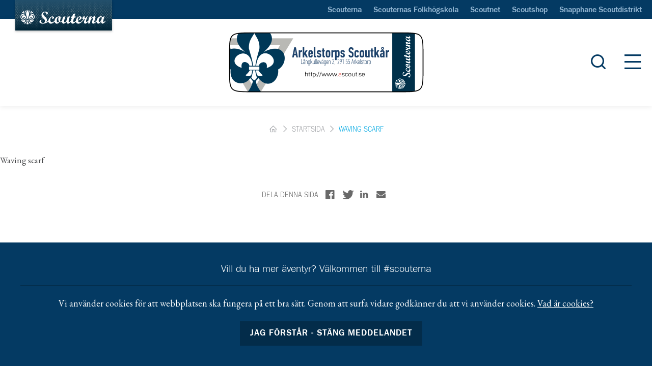

--- FILE ---
content_type: text/html; charset=UTF-8
request_url: https://www.ascout.se/startsida/attachment/waving-scarf/
body_size: 8330
content:
<!DOCTYPE html>
<html lang="sv-SE">
<head>
<meta charset="UTF-8" />
<meta http-equiv="X-UA-Compatible" content="IE=edge">
<meta name="viewport" content="width=device-width">
<!--[if lt IE 9]>
	 <script src="//cdnjs.cloudflare.com/ajax/libs/html5shiv/3.7.3/html5shiv.min.js"></script>
	 <script src="//cdnjs.cloudflare.com/ajax/libs/respond.js/1.4.2/respond.min.js"></script>
<![endif]-->
<link rel="stylesheet" href="https://nykarwebb.se/app/themes/karwebb/assets/dist/print.css" type="text/css" media="print" />
<meta name='robots' content='index, follow, max-image-preview:large, max-snippet:-1, max-video-preview:-1' />
	<style>img:is([sizes="auto" i], [sizes^="auto," i]) { contain-intrinsic-size: 3000px 1500px }</style>
	
	<!-- This site is optimized with the Yoast SEO plugin v26.0 - https://yoast.com/wordpress/plugins/seo/ -->
	<title>Waving scarf - Arkelstorps Scoutkår</title>
	<link rel="canonical" href="https://www.ascout.se/startsida/attachment/waving-scarf/" />
	<meta property="og:locale" content="sv_SE" />
	<meta property="og:type" content="article" />
	<meta property="og:title" content="Waving scarf - Arkelstorps Scoutkår" />
	<meta property="og:description" content="A scout is waving his scarf while dancing to the music. Photo: Kim Rask/Scouterna" />
	<meta property="og:url" content="https://www.ascout.se/startsida/attachment/waving-scarf/" />
	<meta property="og:site_name" content="Arkelstorps Scoutkår" />
	<meta property="article:modified_time" content="2021-04-23T12:54:34+00:00" />
	<meta property="og:image" content="https://www.ascout.se/startsida/attachment/waving-scarf" />
	<meta property="og:image:width" content="1200" />
	<meta property="og:image:height" content="800" />
	<meta property="og:image:type" content="image/jpeg" />
	<meta name="twitter:card" content="summary_large_image" />
	<script type="application/ld+json" class="yoast-schema-graph">{"@context":"https://schema.org","@graph":[{"@type":"WebPage","@id":"https://www.ascout.se/startsida/attachment/waving-scarf/","url":"https://www.ascout.se/startsida/attachment/waving-scarf/","name":"Waving scarf - Arkelstorps Scoutkår","isPartOf":{"@id":"https://www.ascout.se/#website"},"primaryImageOfPage":{"@id":"https://www.ascout.se/startsida/attachment/waving-scarf/#primaryimage"},"image":{"@id":"https://www.ascout.se/startsida/attachment/waving-scarf/#primaryimage"},"thumbnailUrl":"https://web.cdn.scouterna.net/uploads/sites/619/2021/04/kr_110804_040_188.jpg","datePublished":"2021-04-14T10:29:13+00:00","dateModified":"2021-04-23T12:54:34+00:00","breadcrumb":{"@id":"https://www.ascout.se/startsida/attachment/waving-scarf/#breadcrumb"},"inLanguage":"sv-SE","potentialAction":[{"@type":"ReadAction","target":["https://www.ascout.se/startsida/attachment/waving-scarf/"]}]},{"@type":"ImageObject","inLanguage":"sv-SE","@id":"https://www.ascout.se/startsida/attachment/waving-scarf/#primaryimage","url":"https://web.cdn.scouterna.net/uploads/sites/619/2021/04/kr_110804_040_188.jpg","contentUrl":"https://web.cdn.scouterna.net/uploads/sites/619/2021/04/kr_110804_040_188.jpg"},{"@type":"BreadcrumbList","@id":"https://www.ascout.se/startsida/attachment/waving-scarf/#breadcrumb","itemListElement":[{"@type":"ListItem","position":1,"name":"hem","item":"https://www.ascout.se/"},{"@type":"ListItem","position":2,"name":"Startsida","item":"https://www.ascout.se/"},{"@type":"ListItem","position":3,"name":"Waving scarf"}]},{"@type":"WebSite","@id":"https://www.ascout.se/#website","url":"https://www.ascout.se/","name":"Arkelstorps Scoutkår","description":"","potentialAction":[{"@type":"SearchAction","target":{"@type":"EntryPoint","urlTemplate":"https://www.ascout.se/?s={search_term_string}"},"query-input":{"@type":"PropertyValueSpecification","valueRequired":true,"valueName":"search_term_string"}}],"inLanguage":"sv-SE"}]}</script>
	<!-- / Yoast SEO plugin. -->


<link rel='dns-prefetch' href='//nykarwebb.se' />
<link rel='dns-prefetch' href='//fonts.googleapis.com' />
<link rel='dns-prefetch' href='//web.cdn.scouterna.net' />
<link rel="alternate" type="application/rss+xml" title="Arkelstorps Scoutkår &raquo; Waving scarf kommentarsflöde" href="https://www.ascout.se/startsida/attachment/waving-scarf/feed/" />
		<!-- This site uses the Google Analytics by ExactMetrics plugin v8.8.0 - Using Analytics tracking - https://www.exactmetrics.com/ -->
		<!-- Note: ExactMetrics is not currently configured on this site. The site owner needs to authenticate with Google Analytics in the ExactMetrics settings panel. -->
					<!-- No tracking code set -->
				<!-- / Google Analytics by ExactMetrics -->
		<link rel='stylesheet' id='tribe-events-pro-mini-calendar-block-styles-css' href='https://nykarwebb.se/app/plugins/events-calendar-pro/build/css/tribe-events-pro-mini-calendar-block.css?ver=7.7.6' type='text/css' media='all' />
<link rel='stylesheet' id='wp-block-library-css' href='//www.ascout.se/wp/wp-includes/css/dist/block-library/style.min.css?ver=6.8.3' type='text/css' media='all' />
<style id='classic-theme-styles-inline-css' type='text/css'>
/*! This file is auto-generated */
.wp-block-button__link{color:#fff;background-color:#32373c;border-radius:9999px;box-shadow:none;text-decoration:none;padding:calc(.667em + 2px) calc(1.333em + 2px);font-size:1.125em}.wp-block-file__button{background:#32373c;color:#fff;text-decoration:none}
</style>
<style id='global-styles-inline-css' type='text/css'>
:root{--wp--preset--aspect-ratio--square: 1;--wp--preset--aspect-ratio--4-3: 4/3;--wp--preset--aspect-ratio--3-4: 3/4;--wp--preset--aspect-ratio--3-2: 3/2;--wp--preset--aspect-ratio--2-3: 2/3;--wp--preset--aspect-ratio--16-9: 16/9;--wp--preset--aspect-ratio--9-16: 9/16;--wp--preset--color--black: #000000;--wp--preset--color--cyan-bluish-gray: #abb8c3;--wp--preset--color--white: #ffffff;--wp--preset--color--pale-pink: #f78da7;--wp--preset--color--vivid-red: #cf2e2e;--wp--preset--color--luminous-vivid-orange: #ff6900;--wp--preset--color--luminous-vivid-amber: #fcb900;--wp--preset--color--light-green-cyan: #7bdcb5;--wp--preset--color--vivid-green-cyan: #00d084;--wp--preset--color--pale-cyan-blue: #8ed1fc;--wp--preset--color--vivid-cyan-blue: #0693e3;--wp--preset--color--vivid-purple: #9b51e0;--wp--preset--gradient--vivid-cyan-blue-to-vivid-purple: linear-gradient(135deg,rgba(6,147,227,1) 0%,rgb(155,81,224) 100%);--wp--preset--gradient--light-green-cyan-to-vivid-green-cyan: linear-gradient(135deg,rgb(122,220,180) 0%,rgb(0,208,130) 100%);--wp--preset--gradient--luminous-vivid-amber-to-luminous-vivid-orange: linear-gradient(135deg,rgba(252,185,0,1) 0%,rgba(255,105,0,1) 100%);--wp--preset--gradient--luminous-vivid-orange-to-vivid-red: linear-gradient(135deg,rgba(255,105,0,1) 0%,rgb(207,46,46) 100%);--wp--preset--gradient--very-light-gray-to-cyan-bluish-gray: linear-gradient(135deg,rgb(238,238,238) 0%,rgb(169,184,195) 100%);--wp--preset--gradient--cool-to-warm-spectrum: linear-gradient(135deg,rgb(74,234,220) 0%,rgb(151,120,209) 20%,rgb(207,42,186) 40%,rgb(238,44,130) 60%,rgb(251,105,98) 80%,rgb(254,248,76) 100%);--wp--preset--gradient--blush-light-purple: linear-gradient(135deg,rgb(255,206,236) 0%,rgb(152,150,240) 100%);--wp--preset--gradient--blush-bordeaux: linear-gradient(135deg,rgb(254,205,165) 0%,rgb(254,45,45) 50%,rgb(107,0,62) 100%);--wp--preset--gradient--luminous-dusk: linear-gradient(135deg,rgb(255,203,112) 0%,rgb(199,81,192) 50%,rgb(65,88,208) 100%);--wp--preset--gradient--pale-ocean: linear-gradient(135deg,rgb(255,245,203) 0%,rgb(182,227,212) 50%,rgb(51,167,181) 100%);--wp--preset--gradient--electric-grass: linear-gradient(135deg,rgb(202,248,128) 0%,rgb(113,206,126) 100%);--wp--preset--gradient--midnight: linear-gradient(135deg,rgb(2,3,129) 0%,rgb(40,116,252) 100%);--wp--preset--font-size--small: 13px;--wp--preset--font-size--medium: 20px;--wp--preset--font-size--large: 36px;--wp--preset--font-size--x-large: 42px;--wp--preset--spacing--20: 0.44rem;--wp--preset--spacing--30: 0.67rem;--wp--preset--spacing--40: 1rem;--wp--preset--spacing--50: 1.5rem;--wp--preset--spacing--60: 2.25rem;--wp--preset--spacing--70: 3.38rem;--wp--preset--spacing--80: 5.06rem;--wp--preset--shadow--natural: 6px 6px 9px rgba(0, 0, 0, 0.2);--wp--preset--shadow--deep: 12px 12px 50px rgba(0, 0, 0, 0.4);--wp--preset--shadow--sharp: 6px 6px 0px rgba(0, 0, 0, 0.2);--wp--preset--shadow--outlined: 6px 6px 0px -3px rgba(255, 255, 255, 1), 6px 6px rgba(0, 0, 0, 1);--wp--preset--shadow--crisp: 6px 6px 0px rgba(0, 0, 0, 1);}:where(.is-layout-flex){gap: 0.5em;}:where(.is-layout-grid){gap: 0.5em;}body .is-layout-flex{display: flex;}.is-layout-flex{flex-wrap: wrap;align-items: center;}.is-layout-flex > :is(*, div){margin: 0;}body .is-layout-grid{display: grid;}.is-layout-grid > :is(*, div){margin: 0;}:where(.wp-block-columns.is-layout-flex){gap: 2em;}:where(.wp-block-columns.is-layout-grid){gap: 2em;}:where(.wp-block-post-template.is-layout-flex){gap: 1.25em;}:where(.wp-block-post-template.is-layout-grid){gap: 1.25em;}.has-black-color{color: var(--wp--preset--color--black) !important;}.has-cyan-bluish-gray-color{color: var(--wp--preset--color--cyan-bluish-gray) !important;}.has-white-color{color: var(--wp--preset--color--white) !important;}.has-pale-pink-color{color: var(--wp--preset--color--pale-pink) !important;}.has-vivid-red-color{color: var(--wp--preset--color--vivid-red) !important;}.has-luminous-vivid-orange-color{color: var(--wp--preset--color--luminous-vivid-orange) !important;}.has-luminous-vivid-amber-color{color: var(--wp--preset--color--luminous-vivid-amber) !important;}.has-light-green-cyan-color{color: var(--wp--preset--color--light-green-cyan) !important;}.has-vivid-green-cyan-color{color: var(--wp--preset--color--vivid-green-cyan) !important;}.has-pale-cyan-blue-color{color: var(--wp--preset--color--pale-cyan-blue) !important;}.has-vivid-cyan-blue-color{color: var(--wp--preset--color--vivid-cyan-blue) !important;}.has-vivid-purple-color{color: var(--wp--preset--color--vivid-purple) !important;}.has-black-background-color{background-color: var(--wp--preset--color--black) !important;}.has-cyan-bluish-gray-background-color{background-color: var(--wp--preset--color--cyan-bluish-gray) !important;}.has-white-background-color{background-color: var(--wp--preset--color--white) !important;}.has-pale-pink-background-color{background-color: var(--wp--preset--color--pale-pink) !important;}.has-vivid-red-background-color{background-color: var(--wp--preset--color--vivid-red) !important;}.has-luminous-vivid-orange-background-color{background-color: var(--wp--preset--color--luminous-vivid-orange) !important;}.has-luminous-vivid-amber-background-color{background-color: var(--wp--preset--color--luminous-vivid-amber) !important;}.has-light-green-cyan-background-color{background-color: var(--wp--preset--color--light-green-cyan) !important;}.has-vivid-green-cyan-background-color{background-color: var(--wp--preset--color--vivid-green-cyan) !important;}.has-pale-cyan-blue-background-color{background-color: var(--wp--preset--color--pale-cyan-blue) !important;}.has-vivid-cyan-blue-background-color{background-color: var(--wp--preset--color--vivid-cyan-blue) !important;}.has-vivid-purple-background-color{background-color: var(--wp--preset--color--vivid-purple) !important;}.has-black-border-color{border-color: var(--wp--preset--color--black) !important;}.has-cyan-bluish-gray-border-color{border-color: var(--wp--preset--color--cyan-bluish-gray) !important;}.has-white-border-color{border-color: var(--wp--preset--color--white) !important;}.has-pale-pink-border-color{border-color: var(--wp--preset--color--pale-pink) !important;}.has-vivid-red-border-color{border-color: var(--wp--preset--color--vivid-red) !important;}.has-luminous-vivid-orange-border-color{border-color: var(--wp--preset--color--luminous-vivid-orange) !important;}.has-luminous-vivid-amber-border-color{border-color: var(--wp--preset--color--luminous-vivid-amber) !important;}.has-light-green-cyan-border-color{border-color: var(--wp--preset--color--light-green-cyan) !important;}.has-vivid-green-cyan-border-color{border-color: var(--wp--preset--color--vivid-green-cyan) !important;}.has-pale-cyan-blue-border-color{border-color: var(--wp--preset--color--pale-cyan-blue) !important;}.has-vivid-cyan-blue-border-color{border-color: var(--wp--preset--color--vivid-cyan-blue) !important;}.has-vivid-purple-border-color{border-color: var(--wp--preset--color--vivid-purple) !important;}.has-vivid-cyan-blue-to-vivid-purple-gradient-background{background: var(--wp--preset--gradient--vivid-cyan-blue-to-vivid-purple) !important;}.has-light-green-cyan-to-vivid-green-cyan-gradient-background{background: var(--wp--preset--gradient--light-green-cyan-to-vivid-green-cyan) !important;}.has-luminous-vivid-amber-to-luminous-vivid-orange-gradient-background{background: var(--wp--preset--gradient--luminous-vivid-amber-to-luminous-vivid-orange) !important;}.has-luminous-vivid-orange-to-vivid-red-gradient-background{background: var(--wp--preset--gradient--luminous-vivid-orange-to-vivid-red) !important;}.has-very-light-gray-to-cyan-bluish-gray-gradient-background{background: var(--wp--preset--gradient--very-light-gray-to-cyan-bluish-gray) !important;}.has-cool-to-warm-spectrum-gradient-background{background: var(--wp--preset--gradient--cool-to-warm-spectrum) !important;}.has-blush-light-purple-gradient-background{background: var(--wp--preset--gradient--blush-light-purple) !important;}.has-blush-bordeaux-gradient-background{background: var(--wp--preset--gradient--blush-bordeaux) !important;}.has-luminous-dusk-gradient-background{background: var(--wp--preset--gradient--luminous-dusk) !important;}.has-pale-ocean-gradient-background{background: var(--wp--preset--gradient--pale-ocean) !important;}.has-electric-grass-gradient-background{background: var(--wp--preset--gradient--electric-grass) !important;}.has-midnight-gradient-background{background: var(--wp--preset--gradient--midnight) !important;}.has-small-font-size{font-size: var(--wp--preset--font-size--small) !important;}.has-medium-font-size{font-size: var(--wp--preset--font-size--medium) !important;}.has-large-font-size{font-size: var(--wp--preset--font-size--large) !important;}.has-x-large-font-size{font-size: var(--wp--preset--font-size--x-large) !important;}
:where(.wp-block-post-template.is-layout-flex){gap: 1.25em;}:where(.wp-block-post-template.is-layout-grid){gap: 1.25em;}
:where(.wp-block-columns.is-layout-flex){gap: 2em;}:where(.wp-block-columns.is-layout-grid){gap: 2em;}
:root :where(.wp-block-pullquote){font-size: 1.5em;line-height: 1.6;}
</style>
<link rel='stylesheet' id='google-fonts-css' href='//fonts.googleapis.com/css?family=EB+Garamond:400,700,700i' type='text/css' media='all' />
<link rel='stylesheet' id='style-css' href='https://nykarwebb.se/app/themes/karwebb/assets/dist/style.min.css?ver=1768566420' type='text/css' media='all' />
<script type="text/javascript" src="//www.ascout.se/wp/wp-includes/js/jquery/jquery.min.js?ver=3.7.1" id="jquery-core-js"></script>
<script type="text/javascript" src="//www.ascout.se/wp/wp-includes/js/jquery/jquery-migrate.min.js?ver=3.4.1" id="jquery-migrate-js"></script>
<link rel="EditURI" type="application/rsd+xml" title="RSD" href="https://www.ascout.se/wp/xmlrpc.php?rsd" />

<link rel='shortlink' href='https://www.ascout.se/?p=19732' />
<link rel="alternate" title="oEmbed (JSON)" type="application/json+oembed" href="https://www.ascout.se/wp-json/oembed/1.0/embed?url=https%3A%2F%2Fwww.ascout.se%2Fstartsida%2Fattachment%2Fwaving-scarf%2F" />
<link rel="alternate" title="oEmbed (XML)" type="text/xml+oembed" href="https://www.ascout.se/wp-json/oembed/1.0/embed?url=https%3A%2F%2Fwww.ascout.se%2Fstartsida%2Fattachment%2Fwaving-scarf%2F&#038;format=xml" />
<meta name="tec-api-version" content="v1"><meta name="tec-api-origin" content="https://www.ascout.se"><link rel="alternate" href="https://www.ascout.se/wp-json/tribe/events/v1/" />	<style>
		body {
			opacity: 0;
			background-color: #fff;
		}
	</style>
	<link rel="icon" href="https://web.cdn.scouterna.net/uploads/sites/619/2019/01/cropped-favoritikon_512x512-32x32.png" sizes="32x32" media="(prefers-color-scheme: light)" />
<link rel="icon" href="https://web.cdn.scouterna.net/uploads/sites/619/2019/01/cropped-favoritikon_512x512-192x192.png" sizes="192x192" media="(prefers-color-scheme: light)" />
<link rel="apple-touch-icon" href="https://web.cdn.scouterna.net/uploads/sites/619/2019/01/cropped-favoritikon_512x512-180x180.png" media="(prefers-color-scheme: light)" />
<meta name="msapplication-TileImage" content="https://web.cdn.scouterna.net/uploads/sites/619/2019/01/cropped-favoritikon_512x512-270x270.png" />
<link href="https://web.cdn.scouterna.net/uploads/sites/619/2021/04/kr_110804_040_188.jpg" rel="icon" media="(prefers-color-scheme: dark)" />
<link rel="apple-touch-icon" href="https://web.cdn.scouterna.net/uploads/sites/619/2021/04/kr_110804_040_188.jpg"  media="(prefers-color-scheme: dark)" />
</head>
<body class="attachment wp-singular attachment-template-default single single-attachment postid-19732 attachmentid-19732 attachment-jpeg wp-theme-karwebb tribe-no-js">
	<a href="#main-content" class="skip-content-link">Hoppa till huvudinnehåll</a>
	<aside class="off-canvas" aria-hidden="true" aria-label="Huvudmeny" role="navigation">
	<div class="off-canvas--scroll">

		<button class="off-canvas--close js-offcanvas-close" aria-label="Stäng meny">
			<span class="sr-only">Stäng meny</span>
			<i class="icon-close" aria-hidden="true"></i>
		</button>

		<nav class="off-canvas--navigation" aria-label="Huvudmeny">

			<ul class="primary">
				<li id="menu-item-850" class="menu-item menu-item-type-post_type menu-item-object-page menu-item-home menu-item-850"><a href="https://www.ascout.se/">Startsida</a><span class="js-menu-toggle-trigger icon-navigation-plus"></span></li>
<li id="menu-item-851" class="menu-item menu-item-type-post_type menu-item-object-page menu-item-851"><a href="https://www.ascout.se/bli-scout/">Bli scout</a><span class="js-menu-toggle-trigger icon-navigation-plus"></span></li>
<li id="menu-item-299" class="menu-item menu-item-type-post_type menu-item-object-page menu-item-has-children menu-item-299"><a href="https://www.ascout.se/avdelningar/">Avdelningar</a><span class="js-menu-toggle-trigger icon-navigation-plus"></span>
<ul class="sub-menu">
	<li id="menu-item-19988" class="menu-item menu-item-type-post_type menu-item-object-page menu-item-19988"><a href="https://www.ascout.se/terminsschema-bavrar/">Bäverspårare 6-9 år</a><span class="js-menu-toggle-trigger icon-navigation-plus"></span></li>
	<li id="menu-item-19993" class="menu-item menu-item-type-post_type menu-item-object-page menu-item-19993"><a href="https://www.ascout.se/terminsschema-aventyrare/">Upptäckande äventyrare 10-15 år</a><span class="js-menu-toggle-trigger icon-navigation-plus"></span></li>
</ul>
</li>
<li id="menu-item-887" class="menu-item menu-item-type-post_type menu-item-object-page menu-item-887"><a href="https://www.ascout.se/kontakt/">Kontakt</a><span class="js-menu-toggle-trigger icon-navigation-plus"></span></li>
			</ul>

			<ul class="secondary">
				<li id="menu-item-1059" class="menu-item menu-item-type-post_type menu-item-object-page menu-item-1059"><a href="https://www.ascout.se/bilder/">Bilder</a></li>
			</ul>

			<div class="secondary d-block d-lg-none">
				<ul id="menu-global-navigation" class="menu"><li id="menu-item-85" class="menu-item menu-item-type-custom menu-item-object-custom menu-item-85"><a href="https://www.scouterna.se">Scouterna</a></li></li>
<li id="menu-item-88" class="menu-item menu-item-type-custom menu-item-object-custom menu-item-88"><a href="https://www.scouternasfolkhogskola.se">Scouternas Folkhögskola</a></li></li>
<li id="menu-item-2322660" class="menu-item menu-item-type-custom menu-item-object-custom menu-item-2322660"><a href="https://www.scoutnet.se/">Scoutnet</a></li></li>
<li id="menu-item-89" class="menu-item menu-item-type-custom menu-item-object-custom menu-item-89"><a href="http://scoutshop.se">Scoutshop</a></li></li>
<li id="menu-item-157" class="menu-item menu-item-type-custom menu-item-object-custom menu-item-157"><a href="https://snapphane.scout.se/wp">Snapphane Scoutdistrikt</a></li></li>
</ul>			</div>

			<form role="search" method="get" class="search-form" action="https://www.ascout.se/" autocomplete="off">
	<label for="main-search-input-mobile" class="sr-only">Sök efter:</label>
	<input id="main-search-input-mobile" type="search" value="" name="s" class="search-field" placeholder="Sök" required>
	<button type="submit" class="search-submit icon-search"></button>
</form>

			<section class="off-canvas--alternate-panel">

				<ul class="contact">

		<li>
		<a href="mailto:arkelstorpsscoutkar@gmail.com" target="_blank" ref="noopener noreferrer"><i class="icon-off-canvas-e-mail"></i>arkelstorpsscoutkar@gmail.com</a>
	</li>
	
		<li>
		<a href="tel:Annelie Antoniusson, tel: 0700 - 90 83 97" target="_blank" ref="noopener noreferrer"><i class="icon-off-canvas-chat"></i>Annelie Antoniusson, tel: 0700 - 90 83 97</a>
	</li>
	
		<li>
		<a href="//maps.google.com/maps?q=Arkelstorp+scoutk%C3%A5r+c%2Fo%3A+Annelie+Antoniusson%2C+Kajev%C3%A4gen+14%2C+291+55+Arkelstorp" target="_blank" ref="noopener noreferrer"><i class="icon-off-canvas-map-pin"></i>Arkelstorp scoutkår c/o: Annelie Antoniusson, Kajevägen 14, 291 55 Arkelstorp</a>
	</li>
	
		<li>
		<a href="https://www.ascout.se/kontakt/" class="btn btn-arrow-right mt-2 archive--link" target="_self">Se alla kontaktuppgifter</a>
	</li>
	
</ul>

				<ul class="social">
                            <li>
            <a href="http://www.facebook.com/ascout.se/" target="_blank" ref="noopener noreferrer">
                <i class="icon-social-facebook"></i>
            </a>
        </li>
                        <li>
            <a href="http://twitter.com/scouterna" target="_blank" ref="noopener noreferrer">
                <i class="icon-social-twitter"></i>
            </a>
        </li>
            </ul>

			</section>

		</nav>

	</div>

</aside>

	<div class="site-header-top position-relative">
		<a class="site-header--logo d-none d-lg-block" href="http://www.scouterna.se">
			<img src="https://nykarwebb.se/app/themes/karwebb/assets/img/scouterna-logo.svg" alt="Scouterna">
		</a>
		<section class="site-header--global-top-navigation py-1 d-none d-lg-block">
			<div class="container-fluid">
				<nav class="align-items-center text-right">
					<ul id="menu-global-navigation-1" class="menu"><li class="menu-item menu-item-type-custom menu-item-object-custom menu-item-85"><a href="https://www.scouterna.se">Scouterna</a></li></li>
<li class="menu-item menu-item-type-custom menu-item-object-custom menu-item-88"><a href="https://www.scouternasfolkhogskola.se">Scouternas Folkhögskola</a></li></li>
<li class="menu-item menu-item-type-custom menu-item-object-custom menu-item-2322660"><a href="https://www.scoutnet.se/">Scoutnet</a></li></li>
<li class="menu-item menu-item-type-custom menu-item-object-custom menu-item-89"><a href="http://scoutshop.se">Scoutshop</a></li></li>
<li class="menu-item menu-item-type-custom menu-item-object-custom menu-item-157"><a href="https://snapphane.scout.se/">Snapphane Scoutdistrikt</a></li></li>
</ul>				</nav>
			</div>
		</section>
	</div>
	<header class="site-header headroom">
		<section class="site-header--primary py-3 py-sm-4">
					<div class="container-fluid primary-wrapper d-flex align-items-center justify-content-center position-relative">
				
<a class="primary-wrapper--corporation-logo" href="https://www.ascout.se/" title="Arkelstorps Scoutkår" rel="home">

	
		<img width="1765" height="550" src="https://web.cdn.scouterna.net/uploads/sites/619/2024/04/ascout-2019.png" class="site-logo-img d-none d-lg-block" alt="" decoding="async" fetchpriority="high" srcset="https://web.cdn.scouterna.net/uploads/sites/619/2024/04/ascout-2019.png 1765w, https://web.cdn.scouterna.net/uploads/sites/619/2024/04/ascout-2019-820x256.png 820w, https://web.cdn.scouterna.net/uploads/sites/619/2024/04/ascout-2019-1600x499.png 1600w, https://web.cdn.scouterna.net/uploads/sites/619/2024/04/ascout-2019-768x239.png 768w, https://web.cdn.scouterna.net/uploads/sites/619/2024/04/ascout-2019-1536x479.png 1536w, https://web.cdn.scouterna.net/uploads/sites/619/2024/04/ascout-2019-225x70.png 225w" sizes="(max-width: 1765px) 100vw, 1765px" /><img width="424" height="132" src="https://web.cdn.scouterna.net/uploads/sites/619/2024/04/ascout.jpg" class="site-logo-img d-none d-md-block d-lg-none" alt="" decoding="async" srcset="https://web.cdn.scouterna.net/uploads/sites/619/2024/04/ascout.jpg 424w, https://web.cdn.scouterna.net/uploads/sites/619/2024/04/ascout-225x70.jpg 225w" sizes="(max-width: 424px) 100vw, 424px" /><img width="424" height="132" src="https://web.cdn.scouterna.net/uploads/sites/619/2024/04/ascout.jpg" class="site-logo-img d-xs-block d-md-none d-lg-none" alt="" decoding="async" srcset="https://web.cdn.scouterna.net/uploads/sites/619/2024/04/ascout.jpg 424w, https://web.cdn.scouterna.net/uploads/sites/619/2024/04/ascout-225x70.jpg 225w" sizes="(max-width: 424px) 100vw, 424px" />
	
</a>
				<div class="site-header--primary-meta d-flex align-items-center h-100">
					<button class="primary-wrapper--search pr-3 pr-sm-4 js-global-search-trigger">
						<span class="sr-only">Öppna sökfält</span>
						<i class="icon-search"></i>
					</button>
					<button class="primary-wrapper--hamburger js-offcanvas-trigger">
						<span class="sr-only">Öppna meny</span>
						<i class="icon-off-canvas-navigation"></i>
					</button>
				</div>
			</div>
			<div class="site-header--global-search js-global-search-form">
				<div class="container">
					<form role="search" method="get" class="search-form" action="https://www.ascout.se/" autocomplete="off">
	<label for="main-search-input" class="sr-only">Sök efter:</label>
	<input id="main-search-input" type="search" value="" name="s" class="search-field" placeholder="Sök" required>
	<button type="submit" class="search-submit icon-search"></button>
</form>
				</div>
			</div>
		</section>
	</header>
	<main id="main-content" tabindex="-1">

		<nav class="d-none d-md-block breadcrumb">
		<div class="container d-flex align-items-center justify-content-center">
			<span><span><a href="https://www.ascout.se/"><span class="sr-only">hem</span><i class="icon-breadcrumb-home"></i></a></span> <i class="icon-breadcrumb-arrow"></i> <span><a href="https://www.ascout.se/">Startsida</a></span> <i class="icon-breadcrumb-arrow"></i> <span class="breadcrumb_last" aria-current="page">Waving scarf</span></span>		</div>
	</nav>

	
		
			Waving scarf
		
	

	    <section class="social-share-page">
        <div class="container">

            <div class="d-block d-sm-flex align-items-sm-center justify-content-sm-center text-center">

                <p class="social-share-page--title h5">Dela denna sida</p>
                <ul>
                    <li>
                        <a href="//www.facebook.com/sharer/sharer.php?u=https%3A%2F%2Fwww.ascout.se%2Fstartsida%2Fattachment%2Fwaving-scarf%2F" title="Dela på Facebook" target="_blank" ref="noopener noreferrer">
                            <span class="sr-only">Dela på Facebook</span>
                            <i aria-hidden="true" class="icon-social-facebook"></i>
                        </a>
                    </li>

                    <li>
                        <a href="//twitter.com/share?url=https%3A%2F%2Fwww.ascout.se%2F%3Fp%3D19732&amp;text=Waving scarf - Arkelstorps Scoutkår: " title="Dela på Twitter" target="_blank" ref="noopener noreferrer">
                            <span class="sr-only">Dela på Twitter</span>
                            <i aria-hidden="true" class="icon-social-twitter"></i>
                        </a>
                    </li>

                    <li>
                        <a href="//www.linkedin.com/shareArticle?mini=true&url=https%3A%2F%2Fwww.ascout.se%2Fstartsida%2Fattachment%2Fwaving-scarf%2F" title="Dela på Linkedin" target="_blank" ref="noopener noreferrer">
                            <span class="sr-only">Dela på Linkedin</span>
                            <i aria-hidden="true" class="icon-linkedin"></i>
                        </a>
                    </li>

                    <li>
                        <a href="mailto:https%3A%2F%2Fwww.ascout.se%2Fstartsida%2Fattachment%2Fwaving-scarf%2F?subject=Waving scarf - Arkelstorps Scoutkår " title="Dela med E-post" ref="noopener noreferrer">
                            <span class="sr-only">Dela med E-post</span>
                            <i aria-hidden="true" class="icon-mail-alt"></i>
                        </a>
                    </li>

                </ul>

            </div>

        </div>
    </section>
</main>

<footer class="footer pt-3 pt-sm-5">

	
<section class="footer--columns py-5 py-md-5">
	<div class="container footer--columns-wrapper">

		<div class="row align-items-lg-start justify-content-lg-center">

                    <div class="col-12 col-lg-4 mb-5 mb-md-0 footer--column">                <div class="footer-columns--content entry-content synced-content">
                    <h2>Arkelstorps Scoutkår</h2>                    <p class="h4">E-post: <a href="mailto:arkelstorpsscoutkar@gmail.com">arkelstorpsscoutkar@gmail.com</a></p>                    <p class="h4">Telefon: Annelie Antoniusson, tel: 0700 - 90 83 97</p>                    <p class="h4">Arkelstorp scoutkår c/o: Annelie Antoniusson, Kajevägen 14, 291 55 Arkelstorp</p>                    <p style="margin-top: 20px"><a class="btn btn-arrow-right" href="https://www.ascout.se/kontakt/">Kontakta oss</a></p>                </div>
            </div>
        
		
			            <div class="col-12 col-lg-4 mb-5 mb-md-0 footer--column">            				<div class="footer-columns--content entry-content">
					<h2>Äventyr och kompisar!</h2>
<p>Tillsammans kan vi göra mer!<br />
Scouterna ger  barn och unga från alla delar av samhället chansen att uppleva äventyr tillsammans och växa som individer.</p>
<p><a class="btn btn-arrow-right" href="https://www.ascout.se/bli-scout/">Bli scout nu</a></p>
				</div>
							</div>

		
			            <div class="col-12 col-lg-4 mb-5 mb-md-0 footer--column">            				<div class="footer-columns--content entry-content">
					<h2>Följ oss</h2>
<p class="p1"><span class="s1">Ha koll på det senaste. Följ oss i sociala medier.</span></p>
<p><a class="social-icon icon-social-instagram" href="http://www.instagram.com/scouterna/" target="_blank" rel="noopener noreferrer" rel="noopener">Instagram</a> <a class="social-icon icon-social-facebook" href="http://www.facebook.com/scouterna" target="_blank" rel="noopener noreferrer" rel="noopener">Facebook</a> <a class="social-icon icon-social-twitter" href="http://twitter.com/scouterna" target="_blank" rel="noopener noreferrer" rel="noopener">Twitter</a></p>
<p>© Scouterna 2021. All rights reserved.</p>
				</div>
							</div>

		
        
		</div>

	</div>
</section>
            <section class="footer--partners">

            <div class="container footer--partners-wrapper">

                <div class="row align-items-lg-start justify-content-lg-center">

                    <div class="col-12 col-lg-4 left-side">
                        
<section class="footer--partners py-5">

		<div class="row no-gutters">
		<div class="col-12">
			<h2>Scouternas partners</h2>
		</div>
	</div>
	
	<div class="footer--partners-wrapper">

	
		
		<figure class="footer--partners-logo mr-4 mr-md-5 mb-3">
			<a href="https://www.postkodlotteriet.se/">
				<span class="sr-only">Gå till postkod</span>
				<img width="105" height="70" src="https://web.cdn.scouterna.net/uploads/2017/12/postkod.png" class="attachment-partner-logo size-partner-logo" alt="svenska postkod lotteriets logga" decoding="async" loading="lazy" />			</a>
		</figure>

	
	</div>

</section>

                    </div>
                    <div class="col-12 col-lg-8 right-side">
                                            </div>

                </div>

            </div>

        </section>
    </footer>

<script type="speculationrules">
{"prefetch":[{"source":"document","where":{"and":[{"href_matches":"\/*"},{"not":{"href_matches":["\/wp\/wp-*.php","\/wp\/wp-admin\/*","\/uploads\/sites\/619\/*","\/app\/*","\/app\/plugins\/*","\/app\/themes\/karwebb\/*","\/*\\?(.+)"]}},{"not":{"selector_matches":"a[rel~=\"nofollow\"]"}},{"not":{"selector_matches":".no-prefetch, .no-prefetch a"}}]},"eagerness":"conservative"}]}
</script>
		<script>
		( function ( body ) {
			'use strict';
			body.className = body.className.replace( /\btribe-no-js\b/, 'tribe-js' );
		} )( document.body );
		</script>
		<script> /* <![CDATA[ */var tribe_l10n_datatables = {"aria":{"sort_ascending":": activate to sort column ascending","sort_descending":": activate to sort column descending"},"length_menu":"Show _MENU_ entries","empty_table":"No data available in table","info":"Showing _START_ to _END_ of _TOTAL_ entries","info_empty":"Showing 0 to 0 of 0 entries","info_filtered":"(filtered from _MAX_ total entries)","zero_records":"No matching records found","search":"Search:","all_selected_text":"All items on this page were selected. ","select_all_link":"Select all pages","clear_selection":"Clear Selection.","pagination":{"all":"All","next":"Next","previous":"Previous"},"select":{"rows":{"0":"","_":": Selected %d rows","1":": Selected 1 row"}},"datepicker":{"dayNames":["s\u00f6ndag","m\u00e5ndag","tisdag","onsdag","torsdag","fredag","l\u00f6rdag"],"dayNamesShort":["s\u00f6n","m\u00e5n","tis","ons","tor","fre","l\u00f6r"],"dayNamesMin":["S","M","T","O","T","F","L"],"monthNames":["januari","februari","mars","april","maj","juni","juli","augusti","september","oktober","november","december"],"monthNamesShort":["januari","februari","mars","april","maj","juni","juli","augusti","september","oktober","november","december"],"monthNamesMin":["jan","feb","mar","apr","maj","jun","jul","aug","sep","okt","nov","dec"],"nextText":"Next","prevText":"Prev","currentText":"Today","closeText":"Done","today":"Today","clear":"Clear"}};/* ]]> */ </script><script type="text/javascript" src="https://nykarwebb.se/app/plugins/the-events-calendar/common/build/js/user-agent.js?ver=da75d0bdea6dde3898df" id="tec-user-agent-js"></script>
<script type="text/javascript" id="app-js-extra">
/* <![CDATA[ */
var theme = {"ajaxurl":"https:\/\/www.ascout.se\/wp\/wp-admin\/admin-ajax.php","cookieMessageText":"Vi anv\u00e4nder cookies f\u00f6r att webbplatsen ska fungera p\u00e5 ett bra s\u00e4tt. Genom att surfa vidare godk\u00e4nner du att vi anv\u00e4nder cookies. <a href=\"https:\/\/www.ascout.se\/om-kakor-cookies\/\">Vad \u00e4r cookies?<\/a>","cookieButtonText":"Jag f\u00f6rst\u00e5r - st\u00e4ng meddelandet"};
/* ]]> */
</script>
<script type="text/javascript" src="https://nykarwebb.se/app/themes/karwebb/assets/dist/app.min.js?ver=1768566420" id="app-js"></script>

<div class="site--overlay"></div>


<div class="site--cookie-wrapper">
			<div class="cookie-quote entry-content text-center">
			<h3>Vill du ha mer äventyr? Välkommen till #scouterna</h3>
		</div>
	</div>

</body>
</html>

<!-- Performance optimized by Redis Object Cache. Learn more: https://wprediscache.com -->
